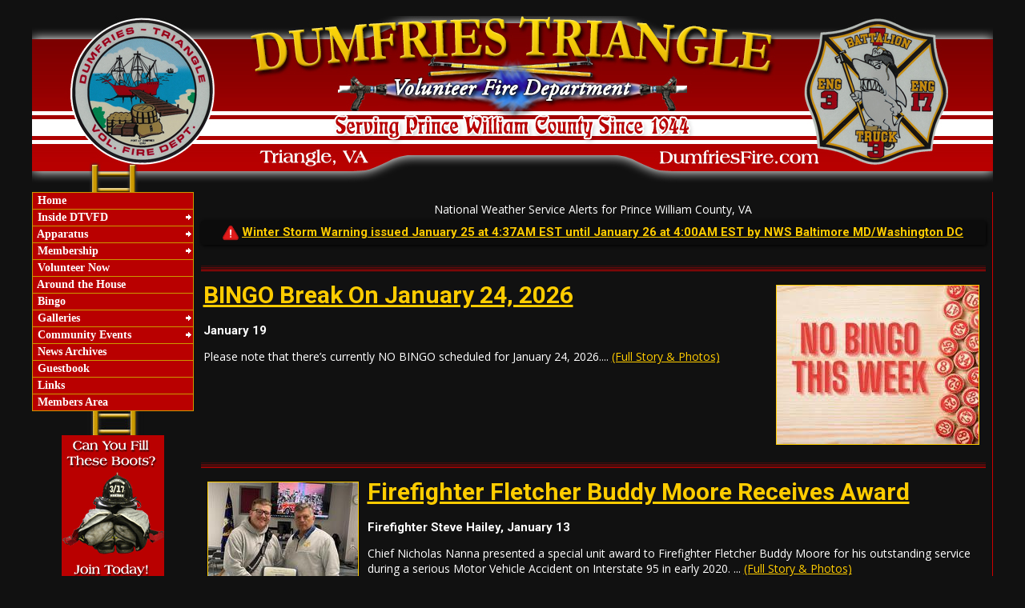

--- FILE ---
content_type: text/html;charset=UTF-8
request_url: https://www.dumfriesfire.com/
body_size: 20696
content:


<!DOCTYPE html PUBLIC "-//W3C//DTD XHTML 1.0 Transitional//EN" "http://www.w3.org/TR/xhtml1/DTD/xhtml1-transitional.dtd">
<html xmlns="http://www.w3.org/1999/xhtml" lang="en">
<head>

<title>Dumfries Triangle Volunteer Fire Department - Prince William County, VA</title>

<meta name="Description" content="Dumfries Triangle Volunteer Fire Department - Prince William County, VA">
<meta name="Generator" content="Adobe ColdFusion">
<meta name="Keywords" content="Dumfries, Triangle, Fire, DTVFD, Firehouse Solutions, Prince William County">
<meta name="Author" content="Dumfries Triangle Volunteer Fire Department">
<LINK rel="Stylesheet" type="text/css" href="https://www.dumfriesfire.com/layouts/fsStyle.css">




</head>

<body marginheight="0" marginwidth="0" leftmargin="0" topmargin="0" bgcolor="#666666" link="#FFCC00" alink="#FFFFFF" vlink="#FFCC00" text="#FFFFFF">



<script src="//ajax.googleapis.com/ajax/libs/jquery/1.12.4/jquery.min.js"></script>


<script type="text/javascript" src="/apps/scripts/milonic/milonic_src.js"></script> 
<script type="text/javascript" src="/apps/scripts/milonic/mmenudom.js"></script>


	
	

<script src="https://www.google.com/recaptcha/enterprise.js?render=6LfOCK0UAAAAAPOgLwxyAIzEInlX14zK3Irh8zIb"></script>
	
<script>
  function onClick(e) {
    e.preventDefault();
    grecaptcha.enterprise.ready(async () => {
      const token = await grecaptcha.enterprise.execute('6LfOCK0UAAAAAPOgLwxyAIzEInlX14zK3Irh8zIb', {action: 'LOGIN'});
    });
  }
</script>
	


	<style>
	.grecaptcha-badge {
	display: none !important;
	}
	</style>


<script language="JavaScript" type="text/javascript">

_menuCloseDelay=500           // The time delay for menus to remain visible on mouse out
_menuOpenDelay=50            // The time delay before menus open on mouse over
_followSpeed=90                // Follow scrolling speed
_followRate=20                // Follow scrolling Rate
_subOffsetTop=-1             // Sub menu top offset
_subOffsetLeft=3            // Sub menu left offset
_scrollAmount=3               // Only needed for Netscape 4.x
_scrollDelay=20               // Only needed for Netcsape 4.x



with(menuStyle=new mm_style()){
onbgcolor="#FFCC00";
oncolor="#000000";
offbgcolor="#B90000";
offcolor="#FFFFFF";
bordercolor="#CC9900";
borderstyle="solid";
borderwidth=1;
separatorcolor="#CC9900";
separatorsize="1";
padding=2;
fontsize="14px";
fontstyle="normal";
fontweight="bold";
fontfamily="Verdana";
headercolor="#000000";
headerbgcolor="#FFFFFF";
subimage="https://www.dumfriesfire.com/images/arrow.gif";
subimagepadding="2";
overfilter="GradientWipe(duration=0.4);Alpha(opacity=90)";
outfilter="Fade(duration=0.4)";
}

with(milonic=new menuname("Inside")){
style=menuStyle;
itemwidth=200;
// aI("text=Chief's Corner;url=https://www.dumfriesfire.com/content/chiefscorner;status=Chief's Corner;");
aI("text=&nbsp;Mission Statement;url=https://www.dumfriesfire.com/content/mission;status=Mission Statement;");
// aI("text=History;url=https://www.dumfriesfire.com/content/history;status=History;");
aI("text=&nbsp;Stations;url=https://www.dumfriesfire.com/content/stations;status=Stations;");
}

with(milonic=new menuname("Apparatus")){
style=menuStyle;
itemwidth=200;
aI("text=&nbsp;Station 3;url=https://www.dumfriesfire.com/content/appstation3;status=Station 3;");
aI("text=&nbsp;Station 17;url=https://www.dumfriesfire.com/content/appstation17;status=Station 17;");
aI("text=&nbsp;Command Vehicles;url=https://www.dumfriesfire.com/content/appcommand;status=Command Vehicles;");
aI("text=&nbsp;Coming Soon;url=https://www.dumfriesfire.com/content/appcomingsoon;status=Coming Soon;");
}

with(milonic=new menuname("Membership")){
style=menuStyle;
itemwidth=220;
aI("text=&nbsp;Administrative Officers;url=https://www.dumfriesfire.com/apps/public/profile/?ProfileType=10;status=Administrative Officers;");
aI("text=&nbsp;Staff Officers;url=https://www.dumfriesfire.com/apps/public/profile/?ProfileType=11;status=Staff Officers;");
aI("text=&nbsp;Operationational Officers;url=https://www.dumfriesfire.com/apps/public/profile/?ProfileType=1;status=Operational Officers;");
aI("text=&nbsp;Associate Members;url=https://www.dumfriesfire.com/apps/public/profile/?ProfileType=3;status=Associate Members;");
aI("text=&nbsp;Operational Members;url=https://www.dumfriesfire.com/apps/public/profile/?ProfileType=2;status=Operational Members;");
aI("text=&nbsp;In Memoriam;url=https://www.dumfriesfire.com/apps/public/profile/?ProfileType=14;status=In Memoriam;");
}

with(milonic=new menuname("Galleries")){
style=menuStyle;
itemwidth=200;
aI("text=&nbsp;Auto Accidents;url=https://www.dumfriesfire.com/apps/public/gallery/?Gallery=AutoAccidents;status=Auto Accidents;");
aI("text=&nbsp;Car Fires;url=https://www.dumfriesfire.com/apps/public/gallery/?Gallery=CarFires;status=Car Fires;");
aI("text=&nbsp;Community Events;url=https://www.dumfriesfire.com/apps/public/gallery/?Gallery=Community;status=Community Events;");
aI("text=&nbsp;Old Apparatus;url=https://www.dumfriesfire.com/apps/public/gallery/?Gallery=OldApparatus;status=Old Apparatus;");
aI("text=&nbsp;Parades;url=https://www.dumfriesfire.com/apps/public/gallery/?Gallery=Parades;status=Parades;");
aI("text=&nbsp;Structure Fires;url=https://www.dumfriesfire.com/apps/public/gallery/?Gallery=StructureFires;status=Structure Fires;");
aI("text=&nbsp;Training;url=https://www.dumfriesfire.com/apps/public/gallery/?Gallery=Training;status=Training;");
aI("text=&nbsp;Videos;url=https://www.dumfriesfire.com/content/videos;status=Videos;");
aI("text=&nbsp;Miscellaneous;url=https://www.dumfriesfire.com/apps/public/gallery/?Gallery=Miscellaneous;status=Miscellaneous;");
}

with(milonic=new menuname("Events")){
style=menuStyle;
itemwidth=200;

aI("text=Currently No Events;url=;status=Currently No Events;");

}


drawMenus();


</script>

 

<table width="1200" cellpadding="0" cellspacing="0" align="center" border="0">
<tr>
	<td height="20"></td>
</tr>
<tr>
	<td><img src="https://www.dumfriesfire.com/images/DumfriesBannerNew.jpg" width="1200" height="220" alt="Dumfries Triangle Volunteer Fire Department" border="0"></td>
</tr>
</table>
	
<table width="1200" cellpadding="0" cellspacing="0" align="center" border="0">
<tr>
	<td width="200" valign="top" align="center" bgcolor="#111111">

		<script>
		with(milonic=new menuname("Main Menu")){
		style=menuStyle;
		itemwidth=200;
		top=0;
		left=0;
		alwaysvisible=1;
		orientation="vertical";
		position="relative";
		align="left";
		aI("text=&nbsp;Home;url=https://www.dumfriesfire.com;status=Home;");
		aI("text=&nbsp;Inside DTVFD;showmenu=Inside;status=Inside DTVFD;");
		aI("text=&nbsp;Apparatus;showmenu=Apparatus;status=Apparatus;");
		aI("text=&nbsp;Membership;showmenu=Membership;status=Membership;");
		aI("text=&nbsp;Volunteer Now;url=https://vms.dtvfd.org/recruitment.cfm;status=Volunteer Now;target=_blank");
		//aI("text=Training;url=https://www.dumfriesfire.com/content/training;status=Training;");
		aI("text=&nbsp;Around the House;url=https://www.dumfriesfire.com/apps/public/gallery/?Gallery=Around;status=Around the House;");
		aI("text=&nbsp;Bingo;url=https://www.dumfriesfire.com/content/bingo;status=Bingo;");
		aI("text=&nbsp;Galleries;showmenu=Galleries;status=Galleries;");
		aI("text=&nbsp;Community Events;showmenu=Events;status=Community Events;");
		aI("text=&nbsp;News Archives;url=https://www.dumfriesfire.com/apps/public/news;status=News Archives;");
		aI("text=&nbsp;Guestbook;url=https://www.dumfriesfire.com/apps/public/guest;status=Guestbook;");
		aI("text=&nbsp;Links;url=https://www.dumfriesfire.com/content/links;status=Links;");
		aI("text=&nbsp;Members Area;url=https://vms.dtvfd.org;status=Members Area;");
		}
		drawMenus();
		</script>
		
		<img src="https://www.dumfriesfire.com/images/Ladder.jpg" width="130" height="30" alt="" border="0">
		
		<BR>
			
		<a href="https://vms.dtvfd.org/recruitment.cfm" target="_blank"><img src="https://www.dumfriesfire.com/images/JoinToday.gif" width="128" height="200" alt="Can You Fill These Boots?" border="0"></a>
		
		<BR>
			
		<img src="https://www.dumfriesfire.com/images/Ladder.jpg" width="130" height="30" alt="" border="0">
		
		<BR>
			
		<a href="https://www.dumfriesfire.com/content/donate"><img src="https://www.dumfriesfire.com/images/donations.png" width="120" height="21" alt="" border="0"></a>
		
		<BR>
			
		<img src="https://www.dumfriesfire.com/images/Ladder.jpg" width="130" height="30" alt="" border="0">

	
	</td>
	<td width="999" valign="top" bgcolor="#111111">
	
		<TABLE cellpadding="0" cellspacing="0" border="0" align="center" width="980">
		<TR><TD height="500" valign="top">



	
	<style>
	.WeatherBox 
		{
			border: 1px solid inherit;
			border-radius: 3px;
			-moz-border-radius: 3px;
			box-shadow: 1px 1px 5px 0px #000;
			background-color: rgba(0,0,0,0.3);
			text-align: center;
			padding: 5px;
			color: #C00000;
		}
	</style>
	
	
	
			
			<div align="center" class="Regular" style="margin-bottom: 5px; margin-top: 12px;">National Weather Service Alerts for Prince William County, VA</div>

			<div class="WeatherBox" style="margin-bottom: 12px;">
				<div class="Bold">
					
						<img src="/apps/images/icons/alert.png" height="20px" width="20px" style="border: 0; vertical-align: middle;" alt="Weather Alerts">
						<a href="https://forecast.weather.gov/MapClick.php?zoneid=VAC153" target="_blank">Winter Storm Warning issued January 25 at 4:37AM EST until January 26 at 4:00AM EST by NWS Baltimore MD/Washington DC</a><BR />
					
				</div>
			</div>
			
		


<TABLE border="0" cellpadding="0" cellspacing="0" width="100%" align="center">
<TR>
    <TD height="30" valign="middle" align="center">
        
            	<img src="images/divider_dtvfd.gif" height="15" width="980" alt="Divider" border="0" />
			
    </TD>
</TR>
</TABLE>


		
		<TABLE border="0" cellpadding="3" cellspacing="0" width="100%" align="center">
			<TR>
				<TD valign="top" width="90%">
				<font class="Headline"><A Href=" /news/374/BINGO-Break-On-January-24-2026">BINGO Break On January 24, 2026</A></Font><BR><BR>
				<font class="Bold">January 19</font>
				<font class="Regular"> <p>Please note that there’s currently NO BINGO scheduled for January 24, 2026.... <a href='/news/374/BINGO-Break-On-January-24-2026'>(Full Story &amp; Photos)</a><BR></p></font></TD>
				<TD valign="top" width="10%">
				<A Href=" /news/374/BINGO-Break-On-January-24-2026">
				<img src="https://www.dumfriesfire.com/files/news/374/611147078_1825181394988883_812516859340066676_n_thumb.jpg" onerror="this.onerror=null; this.remove();" width="252" height="198" border="1" hspace="5" vspace="5" alt="No Caption">
				</A>
				</TD>
			</TR>
		</TABLE>
		
	
	<TABLE border="0" cellpadding="0" cellspacing="0" width="100%" align="center">
	<TR>
		<TD height="30" valign="middle" align="center" style="overflow-wrap: break-word;">
			
				<img src="images/divider_dtvfd.gif" height="15" width="980" alt="Divider" border="0" />
			
		</TD>
	</TR>
	</TABLE>
		


		
		<TABLE border="0" cellpadding="3" cellspacing="0" width="100%" align="center">	
			<TR>
				<TD valign="top" width="10%">
				<A Href=" /news/371/Firefighter-Fletcher-Buddy-Moore-Receives-Award">
				<img src="https://www.dumfriesfire.com/files/news/371/DTVFD_Fletcher_Award_thumb.jpg" onerror="this.onerror=null; this.remove();" width="187" height="275" border="1" hspace="5" vspace="5" alt="Firefighter Fletcher Buddy Moore and Chief Nicholas Nanna">
				</A>
				<font class="Small"><BR>Firefighter Fletcher Buddy Moore and Chief Nicholas Nanna</font><BR></TD>
				<TD valign="top" width="90%">
				<font class="Headline"><A Href=" /news/371/Firefighter-Fletcher-Buddy-Moore-Receives-Award">Firefighter Fletcher Buddy Moore Receives Award</A></Font><BR><BR>
				<font class="Bold">Firefighter Steve Hailey, January 13</font>
				<font class="Regular"> <p>Chief Nicholas Nanna presented a special unit award to Firefighter Fletcher Buddy Moore for his outstanding service during a serious Motor Vehicle Accident on Interstate 95 in early 2020.  ... <a href='/news/371/Firefighter-Fletcher-Buddy-Moore-Receives-Award'>(Full Story &amp; Photos)</a><BR></p></font></TD>
			</TR>
		</TABLE>
		
		
	
	<TABLE border="0" cellpadding="0" cellspacing="0" width="100%" align="center">
	<TR>
		<TD height="30" valign="middle" align="center" style="overflow-wrap: break-word;">
			
				<img src="images/divider_dtvfd.gif" height="15" width="980" alt="Divider" border="0" />
			
		</TD>
	</TR>
	</TABLE>
		

		
		<TABLE border="0" cellpadding="3" cellspacing="0" width="100%" align="center">
			<TR>
				<TD valign="top" width="90%">
				<font class="Headline"><A Href=" /news/359/End-of-An-Era--Deputy-Chief-Miles-Young">End of An Era!  Deputy Chief Miles Young</A></Font><BR><BR>
				<font class="Bold">Firefighter Steve Hailey, June 28</font>
				<font class="Regular"> <p>Last Sunday June 23rd, 2019 Deputy Chief Miles Young performed his last duty as Battalion 507.   Chief Young joined the Dumfries -Triangle Volunteer Fire Department in 1970.   Chief Young stated:  "It was fun and a good crew over the weekend from Friday to Monday morning;  everyone be safe and don’t forget your safety vest while out in traffic on the interstate or any road as far as that goes."   ... <a href='/news/359/End-of-An-Era--Deputy-Chief-Miles-Young'>(Full Story &amp; Photos)</a><BR></p></font></TD>
				<TD valign="top" width="10%">
				<A Href=" /news/359/End-of-An-Era--Deputy-Chief-Miles-Young">
				<img src="https://www.dumfriesfire.com/files/news/359/Capture_Miles_Young_Before_and_After_thumb.JPG" onerror="this.onerror=null; this.remove();" width="275" height="137" border="1" hspace="5" vspace="5" alt="No Caption">
				</A>
				</TD>
			</TR>
		</TABLE>
		
	
	<TABLE border="0" cellpadding="0" cellspacing="0" width="100%" align="center">
	<TR>
		<TD height="30" valign="middle" align="center" style="overflow-wrap: break-word;">
			
				<img src="images/divider_dtvfd.gif" height="15" width="980" alt="Divider" border="0" />
			
		</TD>
	</TR>
	</TABLE>
		


		
		<TABLE border="0" cellpadding="3" cellspacing="0" width="100%" align="center">	
			<TR>
				<TD valign="top" width="10%">
				<A Href=" /news/358/Its-a-GIRL--DTVFD-Members-help-deliver-a-baby-at-Firehouse">
				<img src="https://www.dumfriesfire.com/files/news/358/57232229_1866052910166799_5669516199776485376_n_thumb.jpg" onerror="this.onerror=null; this.remove();" width="155" height="275" border="1" hspace="5" vspace="5" alt="No Caption">
				</A>
				</TD>
				<TD valign="top" width="90%">
				<font class="Headline"><A Href=" /news/358/Its-a-GIRL--DTVFD-Members-help-deliver-a-baby-at-Firehouse">It's a GIRL!  DTVFD Members help deliver a baby at Firehouse</A></Font><BR><BR>
				<font class="Bold">Firefighter Steve Hailey, April 19</font>
				<font class="Regular"> <p>At 9:50pm last night (April 18, 2019) members from Dumfries-Triangle Volunteer Fire Dept. along with Medic 503, and Medic 523 helped deliver a baby girl on the floor of Station 503F. Mom and baby are doing great and the following story is re-printed with the approval of Mom.  :-)  </p><p>Posted via Facebook by: Kasey Smith<br>... <a href='/news/358/Its-a-GIRL--DTVFD-Members-help-deliver-a-baby-at-Firehouse'>(Full Story &amp; Photos)</a><BR></p></font></TD>
			</TR>
		</TABLE>
		
		
	
	<TABLE border="0" cellpadding="0" cellspacing="0" width="100%" align="center">
	<TR>
		<TD height="30" valign="middle" align="center" style="overflow-wrap: break-word;">
			
				<img src="images/divider_dtvfd.gif" height="15" width="980" alt="Divider" border="0" />
			
		</TD>
	</TR>
	</TABLE>
		

		
		<TABLE border="0" cellpadding="3" cellspacing="0" width="100%" align="center">
			<TR>
				<TD valign="top" width="90%">
				<font class="Headline"><A Href=" /news/357/This-sweet-gender-reveal-at-the-fire-department-has-us-all-responding-">This sweet gender reveal at the fire department has us all responding. </A></Font><BR><BR>
				<font class="Bold">Firefighter Steve Hailey, March 24</font>
				<font class="Regular"> <p>IT'S A BOY! This sweet gender reveal at the fire department has us all responding. </p><p>Congratulations to Chris and Evelina Hanson on their future firefighter recruit son Tristin Michael Dias Hanson.... <a href='/news/357/This-sweet-gender-reveal-at-the-fire-department-has-us-all-responding-'>(Full Story &amp; Photos)</a><BR></p></font></TD>
				<TD valign="top" width="10%">
				<A Href=" /news/357/This-sweet-gender-reveal-at-the-fire-department-has-us-all-responding-">
				<img src="https://www.dumfriesfire.com/files/news/357/IMG_2974_thumb.PNG" onerror="this.onerror=null; this.remove();" width="155" height="275" border="1" hspace="5" vspace="5" alt="No Caption">
				</A>
				</TD>
			</TR>
		</TABLE>
		
	
	<TABLE border="0" cellpadding="0" cellspacing="0" width="100%" align="center">
	<TR>
		<TD height="30" valign="middle" align="center" style="overflow-wrap: break-word;">
			
				<img src="images/divider_dtvfd.gif" height="15" width="980" alt="Divider" border="0" />
			
		</TD>
	</TR>
	</TABLE>
		
<h4 style="text-align: center">
	<span style="font-size: 14px"><b><span style="color: #ffcc00"><span style="font-family: verdana"><a href="http://www.dumfriesfire.com/apps/public/news">More News Stories Here</a></span></span></b></span></h4>



<BR>				



			




	
	
		<br/>
	
		</td></tr>
		</table>
	
	</td>
	<td width="1" bgcolor="#CC0000"></td>
</tr>

<TR>
	<TD colspan="2" align="center" height="5"></TD>
</TR>

<TR>
	<TD colspan="2" align="center">
	
	
	
	<TABLE WIDTH="100%" BORDER=0 CELLPADDING=0 CELLSPACING=0 align="center">
		<TR>
			<TD align="center" height="20" width="40%" valign="middle">
			<font class="Small">Visitors Today: </font><font class="SmallBold">168</font><br/>
			<font class="Small">Visitors Since July 1, 2005: </font><font class="SmallBold">3,139,564</font></TD>
			<TD colspan="2" align="center" valign="middle" width="60%">
			<font class="Small">Quick Links: </font><br/>
			<font class="SmallBold"><a href="https://www.dumfriesfire.com/index.cfm">Home</a>  |  
			<a href="https://www.dumfriesfire.com/apps/public/guest">Guestbook</a>  |  
			<a href="https://www.dumfriesfire.com/apps/public/login/">Members Area</a>  |
            <a href="https://vms.dtvfd.org">VMS</a>  | 
			<a href="https://mail.google.com" target="_blank">Members E-mail</a></font></TD>
		</TR>
	</TABLE>
	
	</TD>
</TR>
			
</table>

<BR><BR>

<table width="100%" bgcolor="#000000" cellpadding="0" cellspacing="0" align="center" border="0" style="padding: 10px">
<tr>
	<TD width="50%" height="10" align="center"><font class="SmallBold">Website Designed and Hosted By</font></td>
	<TD width="25%" height="10" align="left"><font class="SmallBold">Content Proudly Maintained By</font></td>
	<TD width="25%" height="10" align="left"><font class="SmallBold">Contact Info</font></td>
	
</TR>
		
<TR>
	
	<TD align="center" valign="top">
	<a href="http://www.FirehouseSolutions.com"><img src="https://www.dumfriesfire.com/apps/images/resources/fslogo.png" width="300" height="50" border="0" alt="Firehouse Solutions"></a><br/>
	<font class="SmallBold"><a href="http://www.FirehouseSolutions.com">www.FirehouseSolutions.com</a></font><br/></td>
	
	<TD align="left" valign="top"><br/>
	<font class="SmallBold">Dumfries Triangle<br/>Volunteer Fire Department</font><br/>
	<font class="Small"> P.O. Box 340<br/>
	Triangle, VA 22172<br/></font></td>
	
	<TD align="left" valign="top"><br/>
	<font class="SmallBold">Emergency Dial 911</font><br/>
	<font class="SmallBold">Station 3: </font><font class="Small">(703) 221-4242</font><br/>
	<font class="SmallBold">Station 17: </font><font class="Small">(703) 680-3517</font><br/>
	<font class="SmallBold">E-mail: </font><font class="Small"><a href="mailto:info@dtvfd.org">info@dtvfd.org</a></font><br/></td>


</TR>
</table>

<BR>

<table width="100%" cellpadding="0" cellspacing="0" align="center" border="0">
<tr><td height="1" bgcolor="#666666"></td></tr>
<tr><td align="center" height="20" valign="middle"><font class="White">Copyright &copy; 2026 Firehouse Solutions (A Service of </font><font class="BoldWhite">Technology Reflections, Inc.</Font><font class="White">)</font></td></tr>
<tr><td height="1" bgcolor="#666666"></td></tr>
</table>

<table width="100%" cellpadding="0" cellspacing="0" align="center" border="0">
<TR><TD height="7"></TD></TR>
</table>



</body>
</html>

--- FILE ---
content_type: text/html; charset=utf-8
request_url: https://www.google.com/recaptcha/enterprise/anchor?ar=1&k=6LfOCK0UAAAAAPOgLwxyAIzEInlX14zK3Irh8zIb&co=aHR0cHM6Ly93d3cuZHVtZnJpZXNmaXJlLmNvbTo0NDM.&hl=en&v=PoyoqOPhxBO7pBk68S4YbpHZ&size=invisible&anchor-ms=20000&execute-ms=30000&cb=wtxxe19cuwx3
body_size: 49904
content:
<!DOCTYPE HTML><html dir="ltr" lang="en"><head><meta http-equiv="Content-Type" content="text/html; charset=UTF-8">
<meta http-equiv="X-UA-Compatible" content="IE=edge">
<title>reCAPTCHA</title>
<style type="text/css">
/* cyrillic-ext */
@font-face {
  font-family: 'Roboto';
  font-style: normal;
  font-weight: 400;
  font-stretch: 100%;
  src: url(//fonts.gstatic.com/s/roboto/v48/KFO7CnqEu92Fr1ME7kSn66aGLdTylUAMa3GUBHMdazTgWw.woff2) format('woff2');
  unicode-range: U+0460-052F, U+1C80-1C8A, U+20B4, U+2DE0-2DFF, U+A640-A69F, U+FE2E-FE2F;
}
/* cyrillic */
@font-face {
  font-family: 'Roboto';
  font-style: normal;
  font-weight: 400;
  font-stretch: 100%;
  src: url(//fonts.gstatic.com/s/roboto/v48/KFO7CnqEu92Fr1ME7kSn66aGLdTylUAMa3iUBHMdazTgWw.woff2) format('woff2');
  unicode-range: U+0301, U+0400-045F, U+0490-0491, U+04B0-04B1, U+2116;
}
/* greek-ext */
@font-face {
  font-family: 'Roboto';
  font-style: normal;
  font-weight: 400;
  font-stretch: 100%;
  src: url(//fonts.gstatic.com/s/roboto/v48/KFO7CnqEu92Fr1ME7kSn66aGLdTylUAMa3CUBHMdazTgWw.woff2) format('woff2');
  unicode-range: U+1F00-1FFF;
}
/* greek */
@font-face {
  font-family: 'Roboto';
  font-style: normal;
  font-weight: 400;
  font-stretch: 100%;
  src: url(//fonts.gstatic.com/s/roboto/v48/KFO7CnqEu92Fr1ME7kSn66aGLdTylUAMa3-UBHMdazTgWw.woff2) format('woff2');
  unicode-range: U+0370-0377, U+037A-037F, U+0384-038A, U+038C, U+038E-03A1, U+03A3-03FF;
}
/* math */
@font-face {
  font-family: 'Roboto';
  font-style: normal;
  font-weight: 400;
  font-stretch: 100%;
  src: url(//fonts.gstatic.com/s/roboto/v48/KFO7CnqEu92Fr1ME7kSn66aGLdTylUAMawCUBHMdazTgWw.woff2) format('woff2');
  unicode-range: U+0302-0303, U+0305, U+0307-0308, U+0310, U+0312, U+0315, U+031A, U+0326-0327, U+032C, U+032F-0330, U+0332-0333, U+0338, U+033A, U+0346, U+034D, U+0391-03A1, U+03A3-03A9, U+03B1-03C9, U+03D1, U+03D5-03D6, U+03F0-03F1, U+03F4-03F5, U+2016-2017, U+2034-2038, U+203C, U+2040, U+2043, U+2047, U+2050, U+2057, U+205F, U+2070-2071, U+2074-208E, U+2090-209C, U+20D0-20DC, U+20E1, U+20E5-20EF, U+2100-2112, U+2114-2115, U+2117-2121, U+2123-214F, U+2190, U+2192, U+2194-21AE, U+21B0-21E5, U+21F1-21F2, U+21F4-2211, U+2213-2214, U+2216-22FF, U+2308-230B, U+2310, U+2319, U+231C-2321, U+2336-237A, U+237C, U+2395, U+239B-23B7, U+23D0, U+23DC-23E1, U+2474-2475, U+25AF, U+25B3, U+25B7, U+25BD, U+25C1, U+25CA, U+25CC, U+25FB, U+266D-266F, U+27C0-27FF, U+2900-2AFF, U+2B0E-2B11, U+2B30-2B4C, U+2BFE, U+3030, U+FF5B, U+FF5D, U+1D400-1D7FF, U+1EE00-1EEFF;
}
/* symbols */
@font-face {
  font-family: 'Roboto';
  font-style: normal;
  font-weight: 400;
  font-stretch: 100%;
  src: url(//fonts.gstatic.com/s/roboto/v48/KFO7CnqEu92Fr1ME7kSn66aGLdTylUAMaxKUBHMdazTgWw.woff2) format('woff2');
  unicode-range: U+0001-000C, U+000E-001F, U+007F-009F, U+20DD-20E0, U+20E2-20E4, U+2150-218F, U+2190, U+2192, U+2194-2199, U+21AF, U+21E6-21F0, U+21F3, U+2218-2219, U+2299, U+22C4-22C6, U+2300-243F, U+2440-244A, U+2460-24FF, U+25A0-27BF, U+2800-28FF, U+2921-2922, U+2981, U+29BF, U+29EB, U+2B00-2BFF, U+4DC0-4DFF, U+FFF9-FFFB, U+10140-1018E, U+10190-1019C, U+101A0, U+101D0-101FD, U+102E0-102FB, U+10E60-10E7E, U+1D2C0-1D2D3, U+1D2E0-1D37F, U+1F000-1F0FF, U+1F100-1F1AD, U+1F1E6-1F1FF, U+1F30D-1F30F, U+1F315, U+1F31C, U+1F31E, U+1F320-1F32C, U+1F336, U+1F378, U+1F37D, U+1F382, U+1F393-1F39F, U+1F3A7-1F3A8, U+1F3AC-1F3AF, U+1F3C2, U+1F3C4-1F3C6, U+1F3CA-1F3CE, U+1F3D4-1F3E0, U+1F3ED, U+1F3F1-1F3F3, U+1F3F5-1F3F7, U+1F408, U+1F415, U+1F41F, U+1F426, U+1F43F, U+1F441-1F442, U+1F444, U+1F446-1F449, U+1F44C-1F44E, U+1F453, U+1F46A, U+1F47D, U+1F4A3, U+1F4B0, U+1F4B3, U+1F4B9, U+1F4BB, U+1F4BF, U+1F4C8-1F4CB, U+1F4D6, U+1F4DA, U+1F4DF, U+1F4E3-1F4E6, U+1F4EA-1F4ED, U+1F4F7, U+1F4F9-1F4FB, U+1F4FD-1F4FE, U+1F503, U+1F507-1F50B, U+1F50D, U+1F512-1F513, U+1F53E-1F54A, U+1F54F-1F5FA, U+1F610, U+1F650-1F67F, U+1F687, U+1F68D, U+1F691, U+1F694, U+1F698, U+1F6AD, U+1F6B2, U+1F6B9-1F6BA, U+1F6BC, U+1F6C6-1F6CF, U+1F6D3-1F6D7, U+1F6E0-1F6EA, U+1F6F0-1F6F3, U+1F6F7-1F6FC, U+1F700-1F7FF, U+1F800-1F80B, U+1F810-1F847, U+1F850-1F859, U+1F860-1F887, U+1F890-1F8AD, U+1F8B0-1F8BB, U+1F8C0-1F8C1, U+1F900-1F90B, U+1F93B, U+1F946, U+1F984, U+1F996, U+1F9E9, U+1FA00-1FA6F, U+1FA70-1FA7C, U+1FA80-1FA89, U+1FA8F-1FAC6, U+1FACE-1FADC, U+1FADF-1FAE9, U+1FAF0-1FAF8, U+1FB00-1FBFF;
}
/* vietnamese */
@font-face {
  font-family: 'Roboto';
  font-style: normal;
  font-weight: 400;
  font-stretch: 100%;
  src: url(//fonts.gstatic.com/s/roboto/v48/KFO7CnqEu92Fr1ME7kSn66aGLdTylUAMa3OUBHMdazTgWw.woff2) format('woff2');
  unicode-range: U+0102-0103, U+0110-0111, U+0128-0129, U+0168-0169, U+01A0-01A1, U+01AF-01B0, U+0300-0301, U+0303-0304, U+0308-0309, U+0323, U+0329, U+1EA0-1EF9, U+20AB;
}
/* latin-ext */
@font-face {
  font-family: 'Roboto';
  font-style: normal;
  font-weight: 400;
  font-stretch: 100%;
  src: url(//fonts.gstatic.com/s/roboto/v48/KFO7CnqEu92Fr1ME7kSn66aGLdTylUAMa3KUBHMdazTgWw.woff2) format('woff2');
  unicode-range: U+0100-02BA, U+02BD-02C5, U+02C7-02CC, U+02CE-02D7, U+02DD-02FF, U+0304, U+0308, U+0329, U+1D00-1DBF, U+1E00-1E9F, U+1EF2-1EFF, U+2020, U+20A0-20AB, U+20AD-20C0, U+2113, U+2C60-2C7F, U+A720-A7FF;
}
/* latin */
@font-face {
  font-family: 'Roboto';
  font-style: normal;
  font-weight: 400;
  font-stretch: 100%;
  src: url(//fonts.gstatic.com/s/roboto/v48/KFO7CnqEu92Fr1ME7kSn66aGLdTylUAMa3yUBHMdazQ.woff2) format('woff2');
  unicode-range: U+0000-00FF, U+0131, U+0152-0153, U+02BB-02BC, U+02C6, U+02DA, U+02DC, U+0304, U+0308, U+0329, U+2000-206F, U+20AC, U+2122, U+2191, U+2193, U+2212, U+2215, U+FEFF, U+FFFD;
}
/* cyrillic-ext */
@font-face {
  font-family: 'Roboto';
  font-style: normal;
  font-weight: 500;
  font-stretch: 100%;
  src: url(//fonts.gstatic.com/s/roboto/v48/KFO7CnqEu92Fr1ME7kSn66aGLdTylUAMa3GUBHMdazTgWw.woff2) format('woff2');
  unicode-range: U+0460-052F, U+1C80-1C8A, U+20B4, U+2DE0-2DFF, U+A640-A69F, U+FE2E-FE2F;
}
/* cyrillic */
@font-face {
  font-family: 'Roboto';
  font-style: normal;
  font-weight: 500;
  font-stretch: 100%;
  src: url(//fonts.gstatic.com/s/roboto/v48/KFO7CnqEu92Fr1ME7kSn66aGLdTylUAMa3iUBHMdazTgWw.woff2) format('woff2');
  unicode-range: U+0301, U+0400-045F, U+0490-0491, U+04B0-04B1, U+2116;
}
/* greek-ext */
@font-face {
  font-family: 'Roboto';
  font-style: normal;
  font-weight: 500;
  font-stretch: 100%;
  src: url(//fonts.gstatic.com/s/roboto/v48/KFO7CnqEu92Fr1ME7kSn66aGLdTylUAMa3CUBHMdazTgWw.woff2) format('woff2');
  unicode-range: U+1F00-1FFF;
}
/* greek */
@font-face {
  font-family: 'Roboto';
  font-style: normal;
  font-weight: 500;
  font-stretch: 100%;
  src: url(//fonts.gstatic.com/s/roboto/v48/KFO7CnqEu92Fr1ME7kSn66aGLdTylUAMa3-UBHMdazTgWw.woff2) format('woff2');
  unicode-range: U+0370-0377, U+037A-037F, U+0384-038A, U+038C, U+038E-03A1, U+03A3-03FF;
}
/* math */
@font-face {
  font-family: 'Roboto';
  font-style: normal;
  font-weight: 500;
  font-stretch: 100%;
  src: url(//fonts.gstatic.com/s/roboto/v48/KFO7CnqEu92Fr1ME7kSn66aGLdTylUAMawCUBHMdazTgWw.woff2) format('woff2');
  unicode-range: U+0302-0303, U+0305, U+0307-0308, U+0310, U+0312, U+0315, U+031A, U+0326-0327, U+032C, U+032F-0330, U+0332-0333, U+0338, U+033A, U+0346, U+034D, U+0391-03A1, U+03A3-03A9, U+03B1-03C9, U+03D1, U+03D5-03D6, U+03F0-03F1, U+03F4-03F5, U+2016-2017, U+2034-2038, U+203C, U+2040, U+2043, U+2047, U+2050, U+2057, U+205F, U+2070-2071, U+2074-208E, U+2090-209C, U+20D0-20DC, U+20E1, U+20E5-20EF, U+2100-2112, U+2114-2115, U+2117-2121, U+2123-214F, U+2190, U+2192, U+2194-21AE, U+21B0-21E5, U+21F1-21F2, U+21F4-2211, U+2213-2214, U+2216-22FF, U+2308-230B, U+2310, U+2319, U+231C-2321, U+2336-237A, U+237C, U+2395, U+239B-23B7, U+23D0, U+23DC-23E1, U+2474-2475, U+25AF, U+25B3, U+25B7, U+25BD, U+25C1, U+25CA, U+25CC, U+25FB, U+266D-266F, U+27C0-27FF, U+2900-2AFF, U+2B0E-2B11, U+2B30-2B4C, U+2BFE, U+3030, U+FF5B, U+FF5D, U+1D400-1D7FF, U+1EE00-1EEFF;
}
/* symbols */
@font-face {
  font-family: 'Roboto';
  font-style: normal;
  font-weight: 500;
  font-stretch: 100%;
  src: url(//fonts.gstatic.com/s/roboto/v48/KFO7CnqEu92Fr1ME7kSn66aGLdTylUAMaxKUBHMdazTgWw.woff2) format('woff2');
  unicode-range: U+0001-000C, U+000E-001F, U+007F-009F, U+20DD-20E0, U+20E2-20E4, U+2150-218F, U+2190, U+2192, U+2194-2199, U+21AF, U+21E6-21F0, U+21F3, U+2218-2219, U+2299, U+22C4-22C6, U+2300-243F, U+2440-244A, U+2460-24FF, U+25A0-27BF, U+2800-28FF, U+2921-2922, U+2981, U+29BF, U+29EB, U+2B00-2BFF, U+4DC0-4DFF, U+FFF9-FFFB, U+10140-1018E, U+10190-1019C, U+101A0, U+101D0-101FD, U+102E0-102FB, U+10E60-10E7E, U+1D2C0-1D2D3, U+1D2E0-1D37F, U+1F000-1F0FF, U+1F100-1F1AD, U+1F1E6-1F1FF, U+1F30D-1F30F, U+1F315, U+1F31C, U+1F31E, U+1F320-1F32C, U+1F336, U+1F378, U+1F37D, U+1F382, U+1F393-1F39F, U+1F3A7-1F3A8, U+1F3AC-1F3AF, U+1F3C2, U+1F3C4-1F3C6, U+1F3CA-1F3CE, U+1F3D4-1F3E0, U+1F3ED, U+1F3F1-1F3F3, U+1F3F5-1F3F7, U+1F408, U+1F415, U+1F41F, U+1F426, U+1F43F, U+1F441-1F442, U+1F444, U+1F446-1F449, U+1F44C-1F44E, U+1F453, U+1F46A, U+1F47D, U+1F4A3, U+1F4B0, U+1F4B3, U+1F4B9, U+1F4BB, U+1F4BF, U+1F4C8-1F4CB, U+1F4D6, U+1F4DA, U+1F4DF, U+1F4E3-1F4E6, U+1F4EA-1F4ED, U+1F4F7, U+1F4F9-1F4FB, U+1F4FD-1F4FE, U+1F503, U+1F507-1F50B, U+1F50D, U+1F512-1F513, U+1F53E-1F54A, U+1F54F-1F5FA, U+1F610, U+1F650-1F67F, U+1F687, U+1F68D, U+1F691, U+1F694, U+1F698, U+1F6AD, U+1F6B2, U+1F6B9-1F6BA, U+1F6BC, U+1F6C6-1F6CF, U+1F6D3-1F6D7, U+1F6E0-1F6EA, U+1F6F0-1F6F3, U+1F6F7-1F6FC, U+1F700-1F7FF, U+1F800-1F80B, U+1F810-1F847, U+1F850-1F859, U+1F860-1F887, U+1F890-1F8AD, U+1F8B0-1F8BB, U+1F8C0-1F8C1, U+1F900-1F90B, U+1F93B, U+1F946, U+1F984, U+1F996, U+1F9E9, U+1FA00-1FA6F, U+1FA70-1FA7C, U+1FA80-1FA89, U+1FA8F-1FAC6, U+1FACE-1FADC, U+1FADF-1FAE9, U+1FAF0-1FAF8, U+1FB00-1FBFF;
}
/* vietnamese */
@font-face {
  font-family: 'Roboto';
  font-style: normal;
  font-weight: 500;
  font-stretch: 100%;
  src: url(//fonts.gstatic.com/s/roboto/v48/KFO7CnqEu92Fr1ME7kSn66aGLdTylUAMa3OUBHMdazTgWw.woff2) format('woff2');
  unicode-range: U+0102-0103, U+0110-0111, U+0128-0129, U+0168-0169, U+01A0-01A1, U+01AF-01B0, U+0300-0301, U+0303-0304, U+0308-0309, U+0323, U+0329, U+1EA0-1EF9, U+20AB;
}
/* latin-ext */
@font-face {
  font-family: 'Roboto';
  font-style: normal;
  font-weight: 500;
  font-stretch: 100%;
  src: url(//fonts.gstatic.com/s/roboto/v48/KFO7CnqEu92Fr1ME7kSn66aGLdTylUAMa3KUBHMdazTgWw.woff2) format('woff2');
  unicode-range: U+0100-02BA, U+02BD-02C5, U+02C7-02CC, U+02CE-02D7, U+02DD-02FF, U+0304, U+0308, U+0329, U+1D00-1DBF, U+1E00-1E9F, U+1EF2-1EFF, U+2020, U+20A0-20AB, U+20AD-20C0, U+2113, U+2C60-2C7F, U+A720-A7FF;
}
/* latin */
@font-face {
  font-family: 'Roboto';
  font-style: normal;
  font-weight: 500;
  font-stretch: 100%;
  src: url(//fonts.gstatic.com/s/roboto/v48/KFO7CnqEu92Fr1ME7kSn66aGLdTylUAMa3yUBHMdazQ.woff2) format('woff2');
  unicode-range: U+0000-00FF, U+0131, U+0152-0153, U+02BB-02BC, U+02C6, U+02DA, U+02DC, U+0304, U+0308, U+0329, U+2000-206F, U+20AC, U+2122, U+2191, U+2193, U+2212, U+2215, U+FEFF, U+FFFD;
}
/* cyrillic-ext */
@font-face {
  font-family: 'Roboto';
  font-style: normal;
  font-weight: 900;
  font-stretch: 100%;
  src: url(//fonts.gstatic.com/s/roboto/v48/KFO7CnqEu92Fr1ME7kSn66aGLdTylUAMa3GUBHMdazTgWw.woff2) format('woff2');
  unicode-range: U+0460-052F, U+1C80-1C8A, U+20B4, U+2DE0-2DFF, U+A640-A69F, U+FE2E-FE2F;
}
/* cyrillic */
@font-face {
  font-family: 'Roboto';
  font-style: normal;
  font-weight: 900;
  font-stretch: 100%;
  src: url(//fonts.gstatic.com/s/roboto/v48/KFO7CnqEu92Fr1ME7kSn66aGLdTylUAMa3iUBHMdazTgWw.woff2) format('woff2');
  unicode-range: U+0301, U+0400-045F, U+0490-0491, U+04B0-04B1, U+2116;
}
/* greek-ext */
@font-face {
  font-family: 'Roboto';
  font-style: normal;
  font-weight: 900;
  font-stretch: 100%;
  src: url(//fonts.gstatic.com/s/roboto/v48/KFO7CnqEu92Fr1ME7kSn66aGLdTylUAMa3CUBHMdazTgWw.woff2) format('woff2');
  unicode-range: U+1F00-1FFF;
}
/* greek */
@font-face {
  font-family: 'Roboto';
  font-style: normal;
  font-weight: 900;
  font-stretch: 100%;
  src: url(//fonts.gstatic.com/s/roboto/v48/KFO7CnqEu92Fr1ME7kSn66aGLdTylUAMa3-UBHMdazTgWw.woff2) format('woff2');
  unicode-range: U+0370-0377, U+037A-037F, U+0384-038A, U+038C, U+038E-03A1, U+03A3-03FF;
}
/* math */
@font-face {
  font-family: 'Roboto';
  font-style: normal;
  font-weight: 900;
  font-stretch: 100%;
  src: url(//fonts.gstatic.com/s/roboto/v48/KFO7CnqEu92Fr1ME7kSn66aGLdTylUAMawCUBHMdazTgWw.woff2) format('woff2');
  unicode-range: U+0302-0303, U+0305, U+0307-0308, U+0310, U+0312, U+0315, U+031A, U+0326-0327, U+032C, U+032F-0330, U+0332-0333, U+0338, U+033A, U+0346, U+034D, U+0391-03A1, U+03A3-03A9, U+03B1-03C9, U+03D1, U+03D5-03D6, U+03F0-03F1, U+03F4-03F5, U+2016-2017, U+2034-2038, U+203C, U+2040, U+2043, U+2047, U+2050, U+2057, U+205F, U+2070-2071, U+2074-208E, U+2090-209C, U+20D0-20DC, U+20E1, U+20E5-20EF, U+2100-2112, U+2114-2115, U+2117-2121, U+2123-214F, U+2190, U+2192, U+2194-21AE, U+21B0-21E5, U+21F1-21F2, U+21F4-2211, U+2213-2214, U+2216-22FF, U+2308-230B, U+2310, U+2319, U+231C-2321, U+2336-237A, U+237C, U+2395, U+239B-23B7, U+23D0, U+23DC-23E1, U+2474-2475, U+25AF, U+25B3, U+25B7, U+25BD, U+25C1, U+25CA, U+25CC, U+25FB, U+266D-266F, U+27C0-27FF, U+2900-2AFF, U+2B0E-2B11, U+2B30-2B4C, U+2BFE, U+3030, U+FF5B, U+FF5D, U+1D400-1D7FF, U+1EE00-1EEFF;
}
/* symbols */
@font-face {
  font-family: 'Roboto';
  font-style: normal;
  font-weight: 900;
  font-stretch: 100%;
  src: url(//fonts.gstatic.com/s/roboto/v48/KFO7CnqEu92Fr1ME7kSn66aGLdTylUAMaxKUBHMdazTgWw.woff2) format('woff2');
  unicode-range: U+0001-000C, U+000E-001F, U+007F-009F, U+20DD-20E0, U+20E2-20E4, U+2150-218F, U+2190, U+2192, U+2194-2199, U+21AF, U+21E6-21F0, U+21F3, U+2218-2219, U+2299, U+22C4-22C6, U+2300-243F, U+2440-244A, U+2460-24FF, U+25A0-27BF, U+2800-28FF, U+2921-2922, U+2981, U+29BF, U+29EB, U+2B00-2BFF, U+4DC0-4DFF, U+FFF9-FFFB, U+10140-1018E, U+10190-1019C, U+101A0, U+101D0-101FD, U+102E0-102FB, U+10E60-10E7E, U+1D2C0-1D2D3, U+1D2E0-1D37F, U+1F000-1F0FF, U+1F100-1F1AD, U+1F1E6-1F1FF, U+1F30D-1F30F, U+1F315, U+1F31C, U+1F31E, U+1F320-1F32C, U+1F336, U+1F378, U+1F37D, U+1F382, U+1F393-1F39F, U+1F3A7-1F3A8, U+1F3AC-1F3AF, U+1F3C2, U+1F3C4-1F3C6, U+1F3CA-1F3CE, U+1F3D4-1F3E0, U+1F3ED, U+1F3F1-1F3F3, U+1F3F5-1F3F7, U+1F408, U+1F415, U+1F41F, U+1F426, U+1F43F, U+1F441-1F442, U+1F444, U+1F446-1F449, U+1F44C-1F44E, U+1F453, U+1F46A, U+1F47D, U+1F4A3, U+1F4B0, U+1F4B3, U+1F4B9, U+1F4BB, U+1F4BF, U+1F4C8-1F4CB, U+1F4D6, U+1F4DA, U+1F4DF, U+1F4E3-1F4E6, U+1F4EA-1F4ED, U+1F4F7, U+1F4F9-1F4FB, U+1F4FD-1F4FE, U+1F503, U+1F507-1F50B, U+1F50D, U+1F512-1F513, U+1F53E-1F54A, U+1F54F-1F5FA, U+1F610, U+1F650-1F67F, U+1F687, U+1F68D, U+1F691, U+1F694, U+1F698, U+1F6AD, U+1F6B2, U+1F6B9-1F6BA, U+1F6BC, U+1F6C6-1F6CF, U+1F6D3-1F6D7, U+1F6E0-1F6EA, U+1F6F0-1F6F3, U+1F6F7-1F6FC, U+1F700-1F7FF, U+1F800-1F80B, U+1F810-1F847, U+1F850-1F859, U+1F860-1F887, U+1F890-1F8AD, U+1F8B0-1F8BB, U+1F8C0-1F8C1, U+1F900-1F90B, U+1F93B, U+1F946, U+1F984, U+1F996, U+1F9E9, U+1FA00-1FA6F, U+1FA70-1FA7C, U+1FA80-1FA89, U+1FA8F-1FAC6, U+1FACE-1FADC, U+1FADF-1FAE9, U+1FAF0-1FAF8, U+1FB00-1FBFF;
}
/* vietnamese */
@font-face {
  font-family: 'Roboto';
  font-style: normal;
  font-weight: 900;
  font-stretch: 100%;
  src: url(//fonts.gstatic.com/s/roboto/v48/KFO7CnqEu92Fr1ME7kSn66aGLdTylUAMa3OUBHMdazTgWw.woff2) format('woff2');
  unicode-range: U+0102-0103, U+0110-0111, U+0128-0129, U+0168-0169, U+01A0-01A1, U+01AF-01B0, U+0300-0301, U+0303-0304, U+0308-0309, U+0323, U+0329, U+1EA0-1EF9, U+20AB;
}
/* latin-ext */
@font-face {
  font-family: 'Roboto';
  font-style: normal;
  font-weight: 900;
  font-stretch: 100%;
  src: url(//fonts.gstatic.com/s/roboto/v48/KFO7CnqEu92Fr1ME7kSn66aGLdTylUAMa3KUBHMdazTgWw.woff2) format('woff2');
  unicode-range: U+0100-02BA, U+02BD-02C5, U+02C7-02CC, U+02CE-02D7, U+02DD-02FF, U+0304, U+0308, U+0329, U+1D00-1DBF, U+1E00-1E9F, U+1EF2-1EFF, U+2020, U+20A0-20AB, U+20AD-20C0, U+2113, U+2C60-2C7F, U+A720-A7FF;
}
/* latin */
@font-face {
  font-family: 'Roboto';
  font-style: normal;
  font-weight: 900;
  font-stretch: 100%;
  src: url(//fonts.gstatic.com/s/roboto/v48/KFO7CnqEu92Fr1ME7kSn66aGLdTylUAMa3yUBHMdazQ.woff2) format('woff2');
  unicode-range: U+0000-00FF, U+0131, U+0152-0153, U+02BB-02BC, U+02C6, U+02DA, U+02DC, U+0304, U+0308, U+0329, U+2000-206F, U+20AC, U+2122, U+2191, U+2193, U+2212, U+2215, U+FEFF, U+FFFD;
}

</style>
<link rel="stylesheet" type="text/css" href="https://www.gstatic.com/recaptcha/releases/PoyoqOPhxBO7pBk68S4YbpHZ/styles__ltr.css">
<script nonce="DLXSHuW9WjB7TSwzhs198Q" type="text/javascript">window['__recaptcha_api'] = 'https://www.google.com/recaptcha/enterprise/';</script>
<script type="text/javascript" src="https://www.gstatic.com/recaptcha/releases/PoyoqOPhxBO7pBk68S4YbpHZ/recaptcha__en.js" nonce="DLXSHuW9WjB7TSwzhs198Q">
      
    </script></head>
<body><div id="rc-anchor-alert" class="rc-anchor-alert"></div>
<input type="hidden" id="recaptcha-token" value="[base64]">
<script type="text/javascript" nonce="DLXSHuW9WjB7TSwzhs198Q">
      recaptcha.anchor.Main.init("[\x22ainput\x22,[\x22bgdata\x22,\x22\x22,\[base64]/[base64]/[base64]/ZyhXLGgpOnEoW04sMjEsbF0sVywwKSxoKSxmYWxzZSxmYWxzZSl9Y2F0Y2goayl7RygzNTgsVyk/[base64]/[base64]/[base64]/[base64]/[base64]/[base64]/[base64]/bmV3IEJbT10oRFswXSk6dz09Mj9uZXcgQltPXShEWzBdLERbMV0pOnc9PTM/bmV3IEJbT10oRFswXSxEWzFdLERbMl0pOnc9PTQ/[base64]/[base64]/[base64]/[base64]/[base64]\\u003d\x22,\[base64]\x22,\x22Dn1Gw63Cr1NyVsK5QMOtfcK2N8KwYU/[base64]/[base64]/IMOGSMO5J8OGE8Ocw4VJwpfCicOSw5/CrcOMw5/DncOlU8Kdw5Qtw69gBsKdw6c/wpzDhjsBX1ovw65DwqpXNhl5csO4wobCg8Krw47CmSDDpCgkJMO+acOCQMOXw4nCmMOTdy3Do2NvOyvDs8OQMcOuL1k/aMO/JlbDi8OQJcKEwqbCosOmH8KYw6LDhGTDkibChn/CuMOdw7rDlsKgM1QoHXt2MwzClMO+w6vCsMKEwoDDn8OLTsKRLSliPEkqwpwYecObIiXDrcKBwokWw6vChFAiwo/Ct8K/wrLCoDvDn8OHw5fDscO9wp50wpdsDsKRwo7DmMKfLcO/OMO4wo/CosO0GVPCuDzDilfCoMOFw6xXGkpwAcO3wqwNFMKCwrzDksO8fDzDs8OFTcOBwoTCpsKGQsKrNygMbgLCl8OnTsKPe0xzw7nCmSkSLsOrGDVywovDicOiW2HCj8K7w5R1N8KfRsO3woZBw4p/[base64]/dcOQScKbwoLCkMKKwpPDnE9hw7fCpcOPS8KLb8KeScO+CUnCr0fDlMKRCcORFBMCwoBNwqPChhLDukUPKsKdOlnCpXMvwqoCPUjCuijDtQ3CkUXDncOqw4/Dr8K2wqPCpSTDtl3DqcO3wpgFYcKXwoABw5/Cg3t9wpx4Lh7DhXHDm8KnwqkxPH/[base64]/CscK/YVJmXsKXUVN5wqfDnMKjwqbDn8O+H8KKSyROG1V0e2gBTsKfccOKw5vCssKRw7s4wovCrsK+w51rbMKNTsOrcsKOw48ow6zDl8K4wpLDt8K/w6IhEBDCr1LCqsKCXFvCgMOmw53DgSPCvELCmcKAw55KBcOqbMK7w7fCpDXCqzRpwoDDh8KzQ8O2w5fDusO3wqckJMO9wo3CoMO9KcKowqhPYsKVNCfDssKmw6vCsTkZw5/CtcK2O1zCqlbCoMKqw6NZwpktIMKfwo1gesO9JA7CnsKlRw3CkkfCmDBZZMKZSm/DjQ/CogvDlSDCn17ChzkVZ8OcUsKCwrXDiMK0wqDDmQTDnRPCoUDCgsKLwp0NKE/DsBvCgC3ChMKnNMOQw4NTwqsjeMKdWlJdw6hwa3BVwoXClcO8KsKsBCDDtEPCkcOhwpbClRB4wpHDm2TDkXUNIibDokUAUDvDmMOmK8Obw6wpw7U2w5c6QB91JW3CosKww6PClnN1w4LCgAfDgC/Dh8Kqw7EGCUQKZsK9w67Ds8KpcsOGw75AwpcIw6xiMMKFwp1aw7EDwqtJIMOLPBhbdcKGw78YwoHDgMONwr4Dw6jDhCLDvTTCgsOhOn9/[base64]/w5nCjcOjAcKRaUTCr8KJa8Kfwr7DnMOxIcKuwpXCgcOuwrFWw6QVN8O/w5cswrQHLGByVlpfLsK4ZELDmsK+QcOhbMK9wr8LwrRBVkY4a8O8wr/DkAU7OMOZw7PCocKaw7jDoTEWw6jCrnZgw70yw7p4wqnDgsKuwp9wcsO0HHoreiHCmhlTw4VxHH9Hwp/Ci8Knwo3ClEUUw6rDmsOENS/[base64]/w6TDt0LDmMKmwoA2wpY/Y8KSwq/[base64]/USVOw6VDZT/Cm1rDgiYqE8OwY8KFw7LDsV/[base64]/DjU3Dn8KQInwdY0LCqsKww6owanPDrsO9NT3DqhXCn8K1cMK2J8KbW8Ofw4dsw7jDmH7Crk/DkwAXwqnCs8K+Q193woJBTMO1ZsO0w7tvJ8OkAWtrBDBFwoUNSA3CgRHDo8ONWnzCuMOdwrzDgMOZdGItw7vDj8KQw67Cp1HCvQsRPSNsOsKZIsO4KcOVZ8Kywpg/wrHCksO3c8KzeQHDiAgNwq8Vf8K6woTDnsKUwowvwr9EHnfCv2HCgyXDqEjCngBtwrEJGwkYMH5Ew54+cMK3wrrDqmjCksOyA0TDhzfCpxfDgldXaEcfTy40w7VyEMKldMOrw5h5a3LCqMOkw4LDjBvCrcO3TwNqPznDvcK0wpw/w5ILwqDDqkxmScKrM8KZM0fCt2gaw5fDlsO6wpcjw6RcZsOUwo1Mw48Vw4I5EMOpw6HDg8KKBsOwK0LCiDhGwpDCsQPDs8K9w6wMAMKtw4vCsyULFH7DhRp6TmzCnH42woTCi8OLwq9HTglJG8OIwqPCmsORfsKSwp0JwqsgPMOpw78uE8KwGGlmG351w5fCucOgwq/[base64]/Dl8OIRRFlwqAxdQAxXMOYN8OXK3fChWk/RErDqVZCw7ELZkrDn8Kgd8KjwoDDkDbCq8Otw5vDosKcOhwQwqXCksKowpdYwrx3DsKOFsOwMcOHw4BvwojDlB7Cu8OkHBTCrXDCgcKpej7Dj8OsQsO7w6/Cp8OtwqkxwqBZeHvDusOiIXkhwo/[base64]/[base64]/Dvj9wWncGw6tdwrFmdcK+I3jCn3fDp8OJworChC1gw5bDq8KPw47Cn8OzUMO/[base64]/TMKGw4XDnsOKwpQWwoDDv0PCkBEqYmV6Lk/Di0HCu8OMB8OPw6XCqMKHwrvCjsKIwrZ2WXwGPBR0VXkGQMORwo7CmFLDrlQ7wrJAw4bDgsOtw60Ww6XCqMKidxMow50BcMK/RSPDoMK7AcK7ehBDw7fDnS7DqsKjTVMDHMOJworDhhgJw4LDucO8w4RPw4vCtBl5KsKzUcOfPW/Dj8OwakRFwrMTf8OyMh/DunpUwq42wq8rwq1yWQ7ClgzCg23DgX/Dg3fDscOlEjtTXD0gwofDuHo4w5zCusOdw7I1wo/DpsOHVFcBwqhMwoZWcsKpGmfDjmXDv8K9IH93HkDDosKHey7CknAawpAFw6FGIBcgY3zCvsK7I2HCs8KCFMKtUcKnw7VVKMKwDF4Nw5DCsnjDug8Tw488SwdQw4lGwq7DmXrDrx84DEtXw53Di8KFw6s9wrccNcKAwocRw4/[base64]/wqnDscOPdMKQcinDhS3CogfDj8KJwrnCjMOxw6Fmwqk3w67DnxTCvsK0wo7Co1DCpsKIOkB4wrcqw4A6dcOowqlNY8KXw6/DjzHDk33CkTUmw4Nxw47DjA7DssKtfMOHw7fCtMKJw6VIbBnDiC55woBvw44EwoVvw5dMJ8K2LRzCvcOUw57Cj8KkUDkTwrlLdj5Yw4rDqH7CkmU9dsOWClvDiXTDkcKSwp/[base64]/wrXCo8OwPcKgwr/CszIcUAh/asKGwrsIZiY1wpt9QcOIw43CnMOJRCnDrcOHBcKxe8KHRFJqwpbCuMKTd13Cl8KRCk7CnsO4Q8OKwpA+SDDCgMKBwq7DtsOEf8KLw4dFw4lhJ1QJG20Ww77CrcO4Hn59N8Kpw6DDnMOBw71jwofCoAMxJ8KowoFDBTvDr8Kqw5HDjSjDow/DvMKuw4F9Z0Z5w5UQw4LDucKYw60GwqHCiwtmwonCpsOxeVF/w440w6ItwqF1wpIRCMKyw4hoeEYBN3DCgHMcLnknwqHCjV5IB0DDnUvDrsKkGMOKTFjCmTtUN8KnwrjCmTASw73CrS/CqcOke8KWGkUIWcKmwrcpw7w/LsOUU8OzIQrCrcKFVkIywp7ChURtMMKcw5DCucOJworDgMO6w7ZIw7gCw6N0w79hwpbClmdgwrRsOQXCssOuTcO3wo9cw5rDtzknw41Aw73DkFnDszrDmMOZwpRUK8K/NsKJBhPChsKQfcKcw5RHw6DCjTFCwrdWKEbDnDBbw54sEDdAA2fCtsK1wrzDicO8eyB3wrDCsUEZe8OpWjVlw4M0wqnCt0PCsQbDoh/DoMOVwpgiw499wofDksONWcOeVDrCncKWw7UHw7xYwqMIwr9xw4o3wrxgwocBL0wEw68qVDYfAj/[base64]/w5dhAcK8w4xlHGzDsQAULy/DqXrCjwd+w4zClwnDjsKfw5XCmTBBZsKCbUAMWsOTXcOCwqnDgsOOw40gwr/CicOoUW/Dn01Fw53DhnFjWsKmwrZwwp/CnD/CrVtFchcjw7DCg8Kdw4FCwo95w4/[base64]/CrDTDk3LDkHwIJsKWHcK5woTCvxjCp1LCmcKHWDjDosKwBcOrwq3DgMOufsOaTsKKw70qYkETw67CiVvCusOhwqPCoQnCh1DDswN+wqvCjcONwoYxesKuwrTDrj3DosOabR/DjsO5w6c7ASYGC8K1PkNTw5hUY8KgwrjCrMKHc8Kow5fDlcKPwpPCkhQxwo1owpkxw7bCpcO5YWvCml7DucKUZiRMwoNowodfOcK/XRE3wprCp8OAw5AQNiMGQ8KtdcKZecKFRDQew5R9w5AGR8KpYMOnD8OAY8OHwrdzw6bDtcOkw7vCjnYwYcOSw50Tw4bCtsKzwrcLwphLJkxDTcOww4MSw7IACzLDmVXDisOGAh/[base64]/w6g7ScK2fsK6w7XCmMKWcjtQFmbDv8OhZ8KQDUg0TCbDocOxMU8MMHs6wqhAw60mLsO+woRIw6XDjDtIYmHCksKPw4I6wp0qdQ08w6HDnMKSDMK9SmbDpcOHw5zDmsKqw6XDjcOvwpfCqyzCgsKewrEiw7/[base64]/Ah9jw5pvN25EwqMqLsOcXsKgwqrDjEXDmMKywqbDpcK7wpJ5VC3ChEpHwqIBIcO6wqDCvCBHGjvCj8O8IMKzIAYUwp3CqgrCpGF4wo16w7vCo8O1QThdBA8OTsOZYsO7KsKTw6XDmMOLwphHw6wkQ27DncOjfwALwqTDu8KIQjEORsK5PVfCrWkAwog/KsOTw5QtwqYtEWFqST4Rw7MVC8KZw67DjwcsYzTCsMKSV2LCmsOQw5NCFQxqWHrDiG3CtMKxw6fDjsKGIsOXw4NZw77DicOIKMO9SsKxXmFhwqhILMODw612wprCowjDp8OaacKFwr7Cq1rDoETChsKhYj5lwr0ZVQbCj1DDhTzCt8KvKARGwoLDrm/CvsOXwr3DucK4NQIPLMKawpzCkSzDvMKQFmdDw50Nwo3DnVvDnQd6AsK5w6fCrsODY27Dt8KnaATDg8O2SwbChsOJTFbCnH0/[base64]/[base64]/DpCNLYx7Dln3Dg8Opw6pkcmxBU8Krw5vChTJsw7fCqMKgw78awqAnw4dVw61hP8KDwoTDicOSwrJtSQJ1fMOPKn7CpsOlFMKrw7Ygw5YSw6JKZ0clwqHDs8Orw7zDrXZww5pmwpFCw6QpwpjCuUPCogHDksKJVynCkcOOY1bCvMKmKXLDosOPandJe2p/wr3DvhAswqspw7Rgw64Aw7xMaCjCkXwZEsOcw6/[base64]/wrDDocOxwqsqw4PDuVrCiHItRE0pw77CjjDClsO8wpPClsKCbsOWw583OxpiwrYrFk1SUyFtHcKtMR/[base64]/XsOfYGBANMOwUGHClMObdsKbb8KtB1DCmgjCoMK4bXI5SCR9wocUVQd5w53CpQvCgh/Dhz/[base64]/DpgAdw4hUG8KXHsOvwphSdsOEDS3Dn1FEwosTwphYbwwQecKCacKkwrdOV8KERMK6PFswwrHDkR3DjsKxwr1ONDsOSgtJw4rDssOew7HCtsOSS1rCpmdOY8K0w4FSeMKDw47DuDUAw4fDqcKKWioAwrMUecKrM8Khw4UJO27Csz1Jb8OCXy/ClcKhX8KFU1vDgVTDhsOFUTYjw5J1wozCjQ7CphjCkjPCmMO2woHCq8KZDcO4w5RETcOdw6cUwqlEZsODNQfCti4gwobDoMKww4vDmzTCjUrCtj9BdMOCdsK/TSPDj8OAw5NFw5QnRR7CrjjCscKKw67CrsKYwoDDgMKHwr7CrV/DphgkAAfCvwxpw6XDosKtDmQ4SAJzw53CucOHw5NuQMO3RsONLWAaw5LCtMO5wq7CqsKMYh7CvcKuw6ZVw7fCtj40XMKGw5kxHkLDnsK1TsOBJX/CvUk/Wl1mb8Ojc8Kmwo1bEMKPwpXCjhdMw4fCpcOow6HDncKcwozCusKKbsKpacO6w6dpXMKrw4dZLMOyw4/DvcKTYsOBwr8FIsKzwpNqwpnCiMKtBMOJBXrDtgIwQMKhw4UPwqtuw7BRw5xxwqXChg1gdMKtIsOhwq0BwojDlMO/DMKPLwfCvMOOw7DCq8O0woQCGcOYw4/DqyxdPsKhwq8OakZyYsOWwr1EOhBIwqt+wqx+woLDusKww6pqw60gw6nCmSEIZsK1w6PCssK2w5zDkSnCgMKuMUEbw7IXD8Krw5Z7FVPClm3Cu2cDwrjDpinDvVDDkMK2TMOMwqdpwpXCilvClHLDq8OmCnHDusO0WcOGwpzDoV1ce1TCgsOIPlbCry4/w7/[base64]/CuXEwZhLCpXjDi8OLd1MZw4xowp3CikR0XmQqYMK7MCjCtsODZcO7wq9nccOvw5Y2w73Dk8ORw4I+w5IOw5QoccKDw6UxLUPDp3p3wqAHw5zChMOzABMLcsOKLCvDky/CrgZqVTIXwoZZwqnCvxzCpgDDlFxVwqPCrWXDkUJZwo8zwrHCvwXDtMKCw4UXCXgbFsK7w7vDtcKVw67DlMO/w4LCoGk5KcK5w45RwpDDtMKofhZlwo3DhRM7X8KQwqHCm8OCK8KiwqYrDMKOBMKtNzQAwpEWX8O0w4bDsBfCvMOJQyIGcTwbwq/CrB5PwrTDqh5ORMKMwqNjUMONw6/DoGzDuMOAwoPDj1RBCCbDusK8MwHDvWhaLDbDgsOjw5LDoMOnwq7DvwPCt8KyEzLCosK5wq8Sw6PDmGFqw4sbBsKmfsK8wpfDncKjfXNcw7XDlwA/[base64]/Dn0bDvsOQccOHbcOddcOAwoknM8OIwq/CpcOfWDTDlgA6wqzCn116w5F4wpfCs8ODwrAJIsK1wpnDm3rCrXvDmsKLcV05JcKqw5TDl8K+SnASw4/[base64]/ClFPDgz/[base64]/DuHHChXvCrcOQHg5BAU9HwoZcwptIFsOfw7p6elLCt8KTw7HCrMKkT8OTR8KEw4/CpcOnw4fDgSLDjsOaw5jCjMOtHGgTw43CsMOZwobCgQ9+w5XCgMK+w7jCk34Gw40Qf8O0ayfCisKBw7MaRcOdE1DDgmFaJR9vesKEwoceC1XDl3HCjiVuYH5oSHDDpMOEwoLCo1/CpychZ1oiw74ICi8qwqHCtcOSwrxKw44iw63DmMKBwoMew6kkwqPDpTXCvB/CgMKmwqPCuTnCmH7ChcO+wqAswodBwpxYOMKXw4nDrSgSYsKUw4paUcK7OsONTsO9cClTD8KxFsOlV1IqZFxlw6I7w6/DoncFa8KJQWAUwqFsHnHCul3DjsOZwr8xwrrCjsOxwpjCplHCv10gwpw1Q8OLw6lnw4LDsMOwOsKKw6PCpBQUw5MQHMOcw4EvO1wLw5LCucKlBsKcwoc/[base64]/CqCVHeMKgwpk1wr0EBW8Jwpt2LGYHwq1zwp4UXhoywpfDosOzwq8fwqZ3KxbDuMOFZDbDmcKHNcOawp/DhQYid8Knw6lnwqcVw6xEwpACMHXDr2vDkMOqFcKbw4Q2UMOxwo3DlMOowq0Nwo4oV3oywpPDpcK8IABeRA3CnsK7w4Fkw61veWMEwq/[base64]/[base64]/Co8KuwoLCkBfClhrCr8K5YxPDs8OXwqvCsQwBX8OwwoIbSUsjdsOKwo/Dqy3CsHwxwqQIf8K4ZGVUw6HDtMKMFHccHi/CrMOKTn7CpRTDm8K9M8KAc10VwrhTcMKEwqPCmjFABcKlIcKvLRfDosOXwqkqw5HDrnPCucOYwoIFXBY1w7XDr8Kcwodnw7pTGMOqFj1Fw5vCnMKLFmDDlSDCkwFECcOjw7JFD8OEfWZ7w7nDmxtAZsKee8Olw6DDs8OmEcK2wqzDvm7CgMOfD3MkbhInck/DmRvDh8KbHMKzKsO3VmrDn1osYCh/HcKfw5IUw6jDugQEWwlJMsKAwqZPYjpYYQA/w44Nwo9wNUBxVcKwwp9Twrw6SnhsAWB0LwbCkcOwMnMnwq7CscKjC8KgCEbDqx/CtQg2EAbCosKsesKQFMO8wpPDl3jDpj1Qw7vDmw3CkcKxwrc6fcOUw5d0wrwrwpHCsMO/w6XDp8KSOsOxHyAjO8KrD1QLfcK5w5TDmBjDiMObwrPCusOYExzClDUrZsONGg/Cu8OdHMOlQF3CusOIfMKDJsOZwqXCpllewoAfwofCicOzwoJCOwzDjMO/[base64]/[base64]/[base64]/CtXXDpRIMF8K2LkDCtsKgwpYbwq3Dp1/[base64]/CjQMFw7JDUcK8w7XDp8KmJsKcRwjCngpDYGPCicKDKU/DmA7Dm8KCwqXDpcOfwqAODBrDkXDCmQU4w7xEU8K7VMKOK2PCrMK6w50fwoBaWHPCs2PCk8KqOj1IJV8/LnvDh8OdwooFwonCt8KpwoBzDQF3bF8GbcKmL8Oow5pfT8Kmw58IwqZrw6/DrQTDmjTDkcKoHH9/w4/CtwsOw7vCh8K2w7orw4JyPcKvwqQuKMKYw5MUw4zDq8OTR8KMw7jDkcOJQsKuAcKkScOwBijCrhHChjRQw5zCszNEK2zCrcOQD8OQw4p5w64xccK8w7zDq8KyOhjCpysmw7jDkXPDtGMCwpJLw5DCpVkOVyQJwoLDvF1two3DgcO6w50Xwo1Bw4/ChMOqTwAmAC7DrmgWesOnPsOgS2fClMOCbn9Qw6bDs8O+w5rCnX/DpsKnTn8cwpNXwobCokvDl8OBw7HCpcKbwpbDqMKxwq1OZsKaRlZmwoUjfFFDw7QGwp7CiMOHw41tLcKQUsKNBMK+MRPClm/Dtxc6wozCnMOuYS8UWmDChwo6IF3CusKZQC3DlhvDgTPClnofw6ZGeTDCmcOLXsKaw7LCksKAw4TDiWEJLcK0YRTDsMO/w5fCiTXCoibCo8Ole8OrYMKvw55rwofCmBNAGFZfw4VkwpMqDmh5YXYmw4kYw4tPw4rDh3JXBWzCqcK3w6B3w7Q6w6TCnMKawrnDncKfZ8OCKyN8w5oDwrl6wqMgw6Erwr3DjibCul/Cv8OMw4pEa0RQwo/CicKNL8OpBkw5wqE0By8wXcOpZxEyRcO0HMK/[base64]/[base64]/DscO1SU4Ewrgnw504ecOLZ3tXw6/[base64]/[base64]/CjBrCicOnCmggwpnDuMKhHcOEYVTDhsO7w5rDnsO7w4XDuX1hw5clQlBxw7VPXm8RB1vDqcOqOm/[base64]/chnCncOlwpQMwq4MwqvDr17CisOCw4PCvSbDtMKow4XDnMK1OMOzaX9Vw5fCrUAgbMKgwpbDi8KLw4jDssKfccKJw6/DhcKaJ8OBwrjDiMOiwpjDhUg7PRM1w6XCtD7CuFouwrUNDyoEwrE7S8KAwoIRwrbClcKsfsKsRnBGRGzDucOTLxt+DsKrwr87LsOYw5vDm1oXd8KoG8O/w7bDijLDuMOuw4pNLMOpw7nCqCpdwoLDr8OowpNwIwVSMMOwKxXCnnoPwrZ3w5DCvgbCvC/DmsO6w6MvwrvDl2rCqMKvwoLDhCzDj8OPMcOVw4ETf1/CrMKvEzErwr44w7bCgcKqw7rDnsO2bMOgwrN0SAfDqcO5fMKlZcOKVsO0wpzCmizCucK+w6rCpk9FPU8iw5MSUU3CpsKpAWtBCGRKw4Rkw6rCj8OQBx/CucO6PErDpcOSw43CqlfCgMOoasOBXsKJwq0LwqR2w5fDkg/Dp2rCt8Kqw7VrUkVnJsOPwqjDqEHDu8KAKR/DmXkewrbCucO/wogUwrzCu8OOwqHDljfDunAcf2bClAcBPsKMdMOzw5wSWcKwVsKwBn4Hwq7CnsOAY0zCicKSwpB8WnXDiMKzw4hhwqx3c8O0A8KVT1bCilF5DsKnw63Dlj17UsOnMsOew61xYMOSwr0UOk4XwqkeJWfCu8O0wotPISLCh3FTKE/Cum0NSMKBwr3Cp1dmw6DDvsKSwocWTMKPw7LDjcONG8Opw7/[base64]/CpT3DosO6woo7BcK1P8KmbcKQR8KKw6RSw6dvwr9xccO4wojDo8K8w7pLwoHDusO9w7RxwpA9woIkw6rDp2xTw50Ewr/Cs8KiwrnDpm3CiVXCpFPCgQfDuMKXwrfDjsOQw4lIOxVnMGZxEUfDmgrCvsOtw7HDhsOZHMKpw7sxP2DDgREPRijDg0xuZcO8LsKjem/Ct3rDqyLCoVjDvUfCiMOxAVVLw5PDi8KsBD7CkcOQN8O9wrIiwrzDt8OQw4nDt8O8w67Dh8ODO8KOfXrDtsKabXYyw6bDhT/DksKgC8Kzwpt6wpbDr8Oiw6Q5wrPCqmgNMcOtw7tMC2UVDmNKZS06cMOswpxdLijDskfClgs/EV3CscOUw7xkWlttwosZZEMlLApewrx5w5JWwr4EwqLCoDTDhFfDqhDCpSHDqU9jCjgEeWDCsDVNAcOqwrfDoH/[base64]/[base64]/woE7w7TCjsOhecOPD8KEw7fCjsOGDykHAETCssOpJMOswqogB8K0YmvDlMOnIMKAJw/DrHXCkcOHw7LCsn/CgsOqJcO5w6PChR49CS3CnXEowp/DnsKsScO5ScK5MMKxw6LDuVTDmcO4wrjCocKWEmN8w5fCmMOEwq3CiCAeG8OdwrDCs0pXwpzDuMObw5PDjcOAw7XCrcOLD8OtwrPCoF/Crn/DrBIiw71zwrLDuGJww4HClcKUw5fDgUhWNxQnGcOfb8OnbsKTdsONCA5FwqJWw7wFwpBLJ13DuTgGG8OSCcKdw4hvwrHCssOyO3/Cn24zw5Y0wpbCh2V6wqhJwo4xGW3Dg15DBkd3w5jDhsOZH8KuNk7DjcOdwoE4w7XDmsOaCsK0wrF6w4gIPGJPw5F6PGnCiR7ClTTDjkPDijrDrEpnw6PCqT7DtMOHw7PCvD/Cq8OybBtqwphyw4o+wp3DisOzdStBwoNqwpxzWMKpccOadcO4WUhLXsKkPS7DsMOcU8KsLRhcwpXDoMOIw4XDusO+Gk4qw6M4FzPDv0LDicO1DMKJwqDDgQbDkMOKw6h+w6Acwr9uwphPw6/CqiBlw5pQRyB/wr7Dg8O7w73Cg8KNwrXDscKkwoM0aWcOT8KmwrU5bEloPgJCK3LDrMKwwocxFsKvwoURZMKUR2bCuDLDlcO6wpbDl1snw6HCmSl+IsKUw7HDq2MtPcOnQHTDuMK9w6DDr8K1F8OWfMOnwrfCnB/[base64]/[base64]/w6HDv33Dm8KbD8OIAcOLw6jCtsKqFcKTw5fCpMOgbsKUw4rClsKewqzCn8OdQDB4w7bDnhjDkcK4w598RcKTw4NIUsObLcO/Og3CmsOiIsOyWMK1wr5JWsKwwrXDtEZawq42IjEbCsOQXRDCqlMGP8OlQsKiw4rDoCzCumLDv3wSw7/CsGYuwonCjTh4GhLDu8O2w4UFw4svHx3CjUppwq7CqnQRK3rDocOqw5fDtBN/SsKqw4AHw7TCu8KAwo3DkcKPJsO3wqdFL8Oaf8ObdsOLbCkwwqPCm8O6OMK/UgkcA8OwA2jDrMOhw4p/[base64]/DmCURwqLChsO2Kww8YcOeGsOHwpvDj8OFHB/[base64]/Dr2BCw7ZwD8OpwosywqHDs1zCui8qUcO3w4BiwrBIQsKfwp/DkyLDtzrDpcKww43Di2BnZz5hwoPDiRlow63CgzjDmU7ClBx+w7pCQ8ORw64Hwo0Hw6UQQcK0w77ChcKQw4YdDEPDmcOqACwaXMKkWcOkIQ7DqMO4dMKgMjVJU8K7a0bCnMO9w7LDncOiLAvDmMOXw7rDm8K4DTUkwonCm1XDhmQ1wp98NcO2w5tiwqQydMOPwo3Cug/DkjQrwqrDsMOWMhrDlcO3w4wvJcKLKzzDi0TDksO+w5vChgrCr8K4ZSDDnhHDlgpxUsKMw7wyw6s2w5powplhwpQYfjpMOlxBW8Kmw6DDnMKdeE/CmE7ChMOkw4NQwrfClsKLBS7CvnJzV8OdP8OoQirDrgoGP8KpBhrCtVXDm0oawp5KIEzDowNkw7YrYgzDqS7DjcKvUDLDlArDpWLDqcO9MhYgEmonwohbwohxwp9jdCldwrjDscK/[base64]/CgkhzXHTDqcKtwr1xBcO+w6DDrsKfYXLCmT3Cl8OECcO9wrgLwoPCp8OGwo/DhsKyRsOfw6/[base64]/cG7CosKNw4ENw41Rwr5BGF3DlMODEsK1Z8K+c1JKwq7CqnxjNDPCsVV8JMKCEw14wq3CqsKsOzLDhsODZMOew6rDq8Kbc8Ozw7QcwqHDrMOgCMOqwonDisKUWcK/IlXCnz7Cg0lkVMKlw5zDlcO6w65WwoYfLsOPw7tnPWjDowFdLMOOD8KCdAwSw6E0d8OtQMK2wrzCk8KBw4ZSaz7Dr8OUwqPCmDLDszLDt8OaDcK5wr/DukLDimDDjGnClmpgwrYXS8Ozw43CosOiw51gwoLDp8K/[base64]/IFozJMKowpUSw7bCuijCi3XDlS3DrMKrworCuDrDscK7wqzCjGfDqcOpw7vChiMhw6oow6Mkw5YVdkYENMKXw7ELwrXDj8OswpPCssKoJRbDkMKqQDcQQMK7WcO7UsKmw7djCMKWwrk8IzrDhcKpwoLCmUdSwqvDoAzCmRvChRhPPWBHw7zCrUvCoMK8RMO/wq4tU8K9aMO+w4DCvA8zWUhvPcK6w78nwrF8w7R7w73DngPCl8OHw4IJw5LCs2gTw4kaXsOUH3rCrMO3w73DtxfDvsKDw7vCpiZzwqI6w40DwrIow7YlBMKDBFvDmRvCgcO0EyLDqsK3wq/CiMOOOTdNw5DCiBBtVwnDmjjDunwBw5pLwozDjcKtNxFnw4MpJMK3R0nDl3kcK8KZwqLCl3XCiMK0wotafAjCtwB0GHDCt2wVw6jCokMlw7zCmsKtUkjCm8OYw7XDrmNUCmM/w6pWKEXCom81w5fDlMK+wovCkg/CqcOJXTTClVHCkGZtGiQ5w7MMScOSLMKFw7rDgAHDmWbDnF5+V2sYwqcCPsKYwrpPw5UBQF9tNcOQU3TClsOjeAArwqXDkDjCvmDDpRTCt0N1aE4aw7dow6rDnljCgnbDtsODwpE7wr/CrXgHOA9GwoHCjGEmCSBmMCPCisOaw7EZw68zw4cPIsOWMcK7w5wmwpk3QGTDssO2w6ldwqPCsRsIwrACRsKnw4bDpsKracKNNl3Dg8KKw5HDtXpyUGs4wrUtD8KxIsKZW0PCjcOmw4HDrcOQJcORP1l4O0pBwrTCsC8ww67DvxvCvgwxwqfCs8KVw7bDiB/[base64]/[base64]/LcO6XMOnwoTCjmYMw7kWYCF8w6low58zw6godnFBwr7CghkBXcKZwolfw6/DkgbCsDdfdGLDoWjClMOVw6MrworCgR7DosO8wqXChMOcRSpTwpjCqcO9YsKZw4fDl0zChnPClMONw6PDnMKMKkLDgHjCh3nDl8KiEMO1bUECVXQRw43CgRBAw7zDmMKKZ8Ojw6LDj1J+w4BxfcK1wo4iJi5kXi3CuVDDikVLaMOlw6lmb8O8wp0WdA3Cv0oRw6/DisKJLMKHesKbBcK3woXCm8KFw5xSw5pgbMO2UQjDjhc2w5zDozPDiVMIw4JaRsOSwpR8wqvDlsOIwocEZDYJwqHCqsOucVzCosKIZ8Khw4g7w5A2NsODAcK/M8Ozw4ASf8K1BhPCgyAyAF54w4HDi2pewq/Cu8OvRcKzX8OLw7HDhsOyPU3DlcOCMiQEwpvCrMK1EcKHfGLDvcKOXCnChMOBwox7w4R/wpHDmsKBcCVobsOER1zCpk9wGcKFGBjDsMK7wpxPSi7DhGLDqV3Chz/CqSl1w4sHw5LDtmHDvi5FcsKDWB4sw7LCicKzMFXDh2jCosOcw7YMwqUSw5QbQgzCuT3CgMKbwrB9wpg/NWolw4k+OMOiTMKrQMOowqt2w7fDgC4Ow5XDmcKpWjzCjMK3w7ZKw73Cj8KTJ8Ohcn7DvQrDsj7CkWXCmk/CpHwVwq1ywqvDqMOqw4IuwrdmGsOqDRN2w73CtMOuw5PDlUBswp06w6zCpsK7w4NcT33CjMKVW8O8w4wgw7TCpcO+E8O1Hyliw70/[base64]/DsS9leU3CqyDDgknDtMKUSsKXw5fDtjbCrCzDvcOOa3I+TMO9GsKjLl02Ezh/[base64]/CuATCs1BdwohTcSMkw6zDsMKPw4rCjMKDQHPCqRNewpIkwp9Oc8OZdGXDmA0lUsOvW8KEwq/DkcObCHNfYcO/JnAjw6PCmm9sMVhJPmxAcBQVd8KlKcKqwooyG8O2IMO5RcKVJMOwPsOTGsKeacKBw4wHw4ZEasOHwplbVyJDRlxCYMKQQXUUBQ5Ow5/DnMOlw75Ow7ZOw7ZvwrEoPjFvUlDCl8OFw5AmH3/[base64]/Dv3d1w78IwopFJndyGUjDucO1w5HCgX3CnMOqHybCmj7CjcK9LMKEJT/ClcOhJMKdwqNWAkB/[base64]/CtClvwqFvVcK7UMOsRBPDnmFyCMOswpXDry3Ci8OXHsOcf1ZqIScKwrBTIj3DuEAYw5nDij/[base64]/Cu8OXw4HCnSoOw5dDwrIww6FMwr3DsSsqwo5dPXLDosKVP2LDj2rDl8O1IsKRwpYGw4RFCsK1wq/CgcKUEljCrgorHiHCkB9cwrgcw7nDn219NlHCmW4VK8KPdEJKw7dREjBTw7vDpsKyBUdAwqJTwqFqw4swNcOLcMOEw5bCoMKiwrfCo8Ofw6dTwqfCjjxAw6PDkhrCoMKFAz/ClWTDkMO6M8OKCxIDwo4kw6pOO0/CkQd4wqo5w4tOJEwmfsK+A8OlbcKNJ8Kgw7tBw7LCoMOCL3LCkmdowr4PMcKNw6XDtmdBeEHDvSnDhm1Iw5rChA0Ld8OXZwvCpDDDtyFye2rDvsKUw6cEd8OufsO5wr9HwpI9wrMSMDVYwr/DhMOlwoHCqWgewqbDhk8OFxJ8IsOlwrLCqGXCjz48wq/DiggJXgcZB8O8DHLCgMKCw4PDgsKnZVPDkARrUsK1wqslRVrDr8K1wox9fks8SMOmw4bDkg7Dk8OvwqUsWQHChGp6w7VKwpAYHMOlCBnDsFDDlMOcwrklw6JfGx7DlcKSaUnDncKiwqfCsMKgW3ZoI8Kuw7PClDsuK05kw5VJGlPDjSzCmztdDsO/w7EpwqTDuyzDjknCijTDllXCsgTDqMKiT8KVZiEWw4kLHxRgw403w4NVP8KXLCkLb0F/CSVVwpXCr2/DnSLClcOew7MPwrYjw5TDqsKjw5hUaMOowoDDucOgGT7CnE7DjsK1wpgUwoESw4YfJH3Cp0RNw6E2Xx7CrsO7MsObXiPCllsuMsO2wpQ1L0MOHMKZw6rClyY9wqLDi8Kdw7PDqMOJHCN+QcKIwr7CnsOzUC3Cr8Ohw7bClg/CmcO1w7vCmsKWwq5HEhXCv8KUfcObSHjCh8OawoDCrh8Twp3CjXAzwpnDqSQAwofCosKFw7R4w6c5worClMKzbsOaw4DDrRNhwowtwrlkwp/[base64]/OsK5wqNpSgpNw5FpwofCrMOxb8O7cD3Cr8Osw7txw77Cl8KrHcOQw6nCocOjw4MTw6zCmsKiP1fDqjE2wqHDpcKaSmBJLsOfQVDCrMKYwoBKwrbDt8ONwp5Lw6bDpitCw49Pwrojwr45ViXCm03ComDChnDCucOZdmLCsU1DSsOcSSHCosO9w5dTIB96ck1/Z8Ovw4PCssOmFWXDqjkaH30aIXvCsCYLcSkjHSoLSsOWCU3DrcK2F8KmwrXDscKPcnoAWDjCjsOmcMKlw7bDi0DDvULDsMOaworCmTpgA8KcwonCtSvChkzCicKywpnDpsO1YU9XOXPDsmgOcCV/d8OmwrDDqWVLdkB2STvCuMK3T8OnPMOfMcKhOMKzwrREBwTDi8OlGEHDscKTw6UxNMODw6x1wr/ClzRLwrHDrRQXEMO3a8OIcsOMZl7Cs2bDmxRcwq7CuzDCvkIKNWTDr8K0HcKTXRfDgH9gEcK1wo9pCi3DojFzw74Vw67Cn8OVwoJ/B0DCqAfCvwRRw4LDqh0ZwqDClA55w5LCmANJwpXCmRsOw7E6w5ELw7pJwoxJwrEaP8K0w6/[base64]/VUswwqDCtE3DkMOBw5tdPcOqH8ODPMO7w6k+JMKEw6zDrsOTccKbw7TCv8OxDgjDhcKow7wjP1jCvD7DhwwfN8OeV1Eyw7XDqD/[base64]\\u003d\\u003d\x22],null,[\x22conf\x22,null,\x226LfOCK0UAAAAAPOgLwxyAIzEInlX14zK3Irh8zIb\x22,0,null,null,null,1,[21,125,63,73,95,87,41,43,42,83,102,105,109,121],[1017145,159],0,null,null,null,null,0,null,0,null,700,1,null,0,\[base64]/76lBhnEnQkZnOKMAhmv8xEZ\x22,0,0,null,null,1,null,0,0,null,null,null,0],\x22https://www.dumfriesfire.com:443\x22,null,[3,1,1],null,null,null,1,3600,[\x22https://www.google.com/intl/en/policies/privacy/\x22,\x22https://www.google.com/intl/en/policies/terms/\x22],\x22AMdzHz77iuJ35OoEUcffVwV2qsXdLRiF4mbk4gWc/nI\\u003d\x22,1,0,null,1,1769364937759,0,0,[225,248],null,[67],\x22RC-lODDP0jXmXDfFQ\x22,null,null,null,null,null,\x220dAFcWeA51nsXOqLD79xgoa2I2d1KjyBCFXSJCL5cYO6aLN-_7fd1cIHlRU5jGyEXu2A8myqeNn9N0wjKHBuMPls9eyAwKm7ONgg\x22,1769447737707]");
    </script></body></html>

--- FILE ---
content_type: text/css
request_url: https://www.dumfriesfire.com/layouts/fsStyle.css
body_size: 7086
content:
/* SITE WIDE */

/* Get Google Fonts */
@import url('https://fonts.googleapis.com/css?family=Roboto:Bold,Regular');
@import url('https://fonts.googleapis.com/css?family=Open+Sans:Bold,Regular');

HTML { height:100%; }
BODY { background-color: #111111; color: #FFFFFF; height:100% }

a:hover{color:FFCC00; text-decoration:underline; }

a:hover{color:FFCC00; text-decoration:underline; }
.Warn {font-family: Roboto, Verdana, Arial; font-size:12px; font-weight:bold; color:#FF0000;}
.BigWarn {font-family: Roboto, Verdana, Arial; font-size:14px; font-weight:bold; color:#FF0000;}
.Green {font-family: Roboto, Verdana, Arial; font-size:12px; color:#008000;}
.Red {font-family: Roboto, Verdana, Arial; font-size:12px; color:#FF0000;}
.BoldGreen {font-family: Roboto, Verdana, Arial; font-size:12px; font-weight:bold; color:#008000;}
.BoldRed {font-family: Roboto, Verdana, Arial; font-size:12px; font-weight:bold; color:#FF0000;}
.Fade {font-family: Roboto, Verdana, Arial; font-size:12px; color:#999999; }

/* CUSTOM */
.Sideline {font-family: Roboto, Verdana, Arial; font-size:12px; color: #FFCC00; font-weight:bold;}
.Sideline A:link {text-decoration: underline; color: #FFCC00;}
.Sideline A:active {text-decoration: underline; color: #FFCC00;}
.Sideline A:visited {text-decoration: underline; color: #FFCC00;}
.Sideline A:hover {text-decoration: none; color: #FFCC00;}

.SidelineBold {font-family: Roboto, Verdana, Arial; font-size:12px; color: #FFCC00; font-weight:bold;}
.Sideline A:link {text-decoration: underline; color: #FFCC00;}
.Sideline A:active {text-decoration: underline; color: #FFCC00;}
.Sideline A:visited {text-decoration: underline; color: #FFCC00;}
.Sideline A:hover {text-decoration: none; color: #FFCC00;}

.White {font-family: Roboto, Verdana, Arial; font-size:13px; color: #FFFFFF;}
.White A:link {text-decoration: underline; color: #FFFFFF;}
.White A:active {text-decoration: underline; color: #FFFFFF;}
.White A:visited {text-decoration: underline; color: #FFFFFF;}
.White A:hover {text-decoration: none; color: #999999;}

.BoldWhite {font-family: Roboto, Verdana, Arial; font-size:15px; color: #FFFFFF; font-weight:bold;}
.BoldWhite A:link {text-decoration: underline; color: #FFFFFF;}
.BoldWhite A:active {text-decoration: underline; color: #FFFFFF;}
.BoldWhite A:visited {text-decoration: underline; color: #FFFFFF;}
.BoldWhite A:hover {text-decoration: none; color: #999999;}

/* NAVIGATION */

.NavText {font-family: Roboto, Verdana, Arial; font-size:11px; color:#FFFFFF; font-weight:bold;}
.NavText A {text-decoration: none; color: #0000CC;}
.NavText A:link {text-decoration: none; color: #0000CC;}
.NavText A:visited {text-decoration: none; color: #0000CC;}
.NavText A:hover {text-decoration: underline; color: #FFCC00;}

.NavFade {font-family: Roboto, Verdana, Arial; font-size:11px; color:#999999; font-weight:bold;}
.NavFade A {text-decoration: none; color: #0000CC;}
.NavFade A:link {text-decoration: none; color: #0000CC;}
.NavFade A:visited {text-decoration: none; color: #0000CC;}
.NavFade A:hover {text-decoration: underline; color: #FFCC00;}

.UserText {font-family: Roboto, Verdana, Arial; font-size:12px; color:#FFFFFF;}
.UserText A {text-decoration: none; color: #0000CC;}
.UserText A:link {text-decoration: none; color: #0000CC;}
.UserText A:visited {text-decoration: none; color: #0000CC;}
.UserText A:hover {text-decoration: underline; color: #FFCC00;}

/* VIEWS */

.HallTD {font-family: Verdana; font-size:12px; font-weight:bold; color:#000000; background-color:#EEEEEE;}
.HallBook {font-family: Verdana; font-size:12px; font-weight:bold; color:#000000; background-color:#FFCC00;}
.HallBook A {font-family: Verdana; font-size:11px; font-weight:bold; color:#000000; background-color:#FFCC00;}
.CurrentPubRow {background-color:#555555;}
.AlternatePubRow {background-color:#222222;}
.IncidentLog {font-family: Verdana; font-size:14px; font-weight:bold; color:#FFFFFF; background-color:#FFCC00;}
.GuestBorder {font-family: Verdana; font-size:13px; color:#FFFFFF; background-color:#A10301;}
.GuestBG {background-color:#222222;}

/* PUBLIC FONTS */

.Headline {font-family: Roboto, Verdana, Arial; font-size:30px; font-weight:bold; color: #1A77B9;}
.Headline A:link {text-decoration: underline; color: #FFCC00;}
.Headline A:active {text-decoration: underline; color: #FFCC00;}
.Headline A:visited {text-decoration: underline; color: #FFCC00;}
.Headline A:hover {text-decoration: none; color: #FFCC00;}

.Title {font-family: Roboto, Verdana, Arial; font-size:21px; font-weight:bold;}
.Title A:link {text-decoration: underline; font-weight:bold; color: #FFCC00;}
.Title A:active {text-decoration: underline; font-weight:bold; color: #FFCC00;}
.Title A:visited {text-decoration: underline; font-weight:bold; color: #FFCC00;}
.Title A:hover {text-decoration: none; font-weight:bold; color: #FFCC00;}

.Heading {font-family: Roboto, Verdana, Arial; font-size:25px; font-weight:bold; color:#FFCC00;}
.Heading A:link {text-decoration: underline; color:#FFCC00;}
.Heading A:active {text-decoration: underline; color:#FFCC00;}
.Heading A:visited {text-decoration: underline; color:#FFCC00;}
.Heading A:hover {text-decoration: none; color:#FFCC00;}

.Regular {font-family: Open Sans, Verdana, Arial; font-size:14px; color:#FFFFFF; }
.Regular A {text-decoration: underline; color: #FFCC00;}
.Regular A:link {text-decoration: underline; color: #FFCC00;}
.Regular A:visited {text-decoration: underline; color: #FFCC00;}
.Regular A:hover {text-decoration: none; color: #FFCC00;}

.Bold {font-family: Roboto, Verdana, Arial; font-size:15px; font-weight:bold; color: #FFFFFF;}
.Bold A:link {text-decoration: underline; color: #FFCC00;}
.Bold A:active {text-decoration: underline; color: #FFCC00;}
.Bold A:visited {text-decoration: underline; color: #FFCC00;}
.Bold A:hover {text-decoration: none; color: #FFCC00;}

.Small {font-family: Roboto, Verdana, Arial; font-size:13px; color:#FFFFFF; }
.Small A {text-decoration: underline; color: #FFCC00;}
.Small A:link {text-decoration: underline; color: #FFCC00;}
.Small A:visited {text-decoration: underline; color: #FFCC00;}
.Small A:hover {text-decoration: none; color: #FFCC00;}

.SmallBold {font-family: Roboto, Verdana, Arial; font-size:13px; font-weight:bold; color:#FFFFFF; }
.SmallBold A {text-decoration: underline; color: #FFCC00;}
.SmallBold A:link {text-decoration: underline; color: #FFCC00;}
.SmallBold A:visited {text-decoration: underline; color: #FFCC00;}
.SmallBold A:hover {text-decoration: none; color: #FFCC00;}

.StatsBoxTable {background-color:#999999; width:93%; border:0px}
.StatsBoxTitle {font-family: Roboto, Verdana, Arial; font-size:15px; font-weight:bold; color: #FFFFFF; background-color:#1A77B9}
.StatsBoxCell {font-family: Roboto, Verdana, Arial; font-size:14px; font-weight:bold; color: #FFFFFF; background-color:#222222}

/* FORM STYLES */

.fsField {font-family:Roboto, Verdana, Arial; font-size:15px; color:#000000; font-weight:normal; }
.fsButton {font-family:Roboto, Verdana, Arial; font-size:15px; color:#000000; font-weight:bold; background-color:#FFCC00; border-width:1px; border-color:#FFFFFF; }
